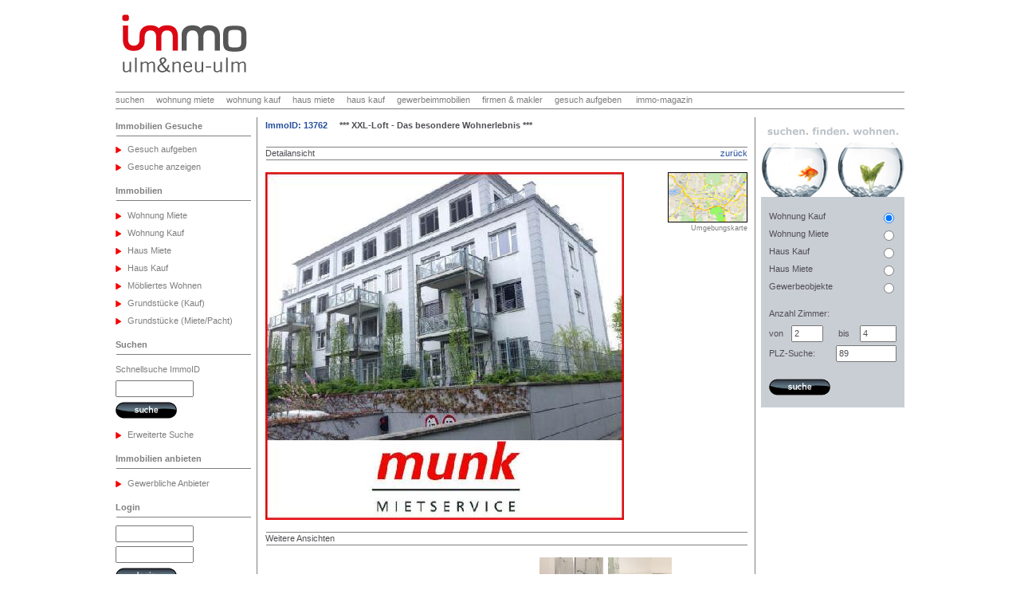

--- FILE ---
content_type: text/html
request_url: http://www.immo-ulm.de/immobilien.php?action=so&o=13762&ssc=
body_size: 30175
content:
<!DOCTYPE HTML PUBLIC '-//W3C//DTD HTML 4.01 Transitional//EN' 'http://www.w3.org/TR/html4/loose.dtd'>
<html>
<head>
<title>Ulm. Immobilien. Wohnung. Haus. Wohnungen. vermieten. mieten. kaufen. Makler. Gewerbeimmobilien</title>
<meta http-equiv="Content-Type" content="text/html; charset=utf-8">
<meta name='author' content='n-size services'>
<meta name='publisher' content='n-size services GmbH'>
<meta name='copyright' content='n-size services GmbH'>
<meta name='page-type' content='Information'>
<meta name='content-language' content='de'>
<meta name='robots' content='index, follow'>
<meta name='keywords' content='Immobilien, Ulm, Wohnungen, Haus, Wohnungssuche, Mietwohnungen, Mietwohnung, Immobilienmakler, Wohnung, immobilie, immobilen, Vermietungen, mieten, kaufen, verkaufen, vermieten, wohnen, Miete, Einfamilienhaus, Wohnungsmarkt, Eigentumswohnung, Immobilienmarkt, Gesuche'>
<meta name='description' content='suchen, finden, wohnen, Immobilien in der Region Ulm. Wohnungen, Häuser, Gewerbeimmobilien.'>
<meta name='page-topic' content='Immobilien'>
<meta name='abstract' content='wohnung, wohnungssuche, haus, immobilie, kaufen, mieten, pachten'>
<meta name="verify-v1" content="" />
<link rel='SHORTCUT ICON' href='http://www.immo-ulm.de/favicon.ico' type='image/ico'>
<link href='css/allgemein.css' rel='stylesheet' type='text/css'>
</head>
</head>
<body>
<table width='990'  border='0' cellspacing='0' cellpadding='0' align='center'>
  <tr>
    <td height='5' align='center' valign='top'><img src='images/t.gif' alt='trenner' width='1' height='5'></td>
  </tr>
  <tr>
    <td align='center' valign='top'>
	<table width='990' border='0' align='center' cellpadding='0' cellspacing='0'>
	      <tr>
	      	    	    <td height='110' align='left' valign='middle'><a href="http://www.immo-ulm.de"><img src='images/logos/immo_ulm_neu_ulm2.jpg' border="0" alt="Immobilien Ulm"></a></td>	
    		    <td height='110' align='right' valign='middle'>&nbsp;</td>    
	       	      </tr>
   	  </table>
	</td>
  </tr>
  <tr>
    <td height='1' align='center' valign='top' bgcolor='#7f7f7f'><img src='images/t.gif' alt='trenner' width='1' height='1'></td>
  </tr>
  <tr>
    <td height='20' align='center' valign='middle'>
		<table width='990' border='0' align='left' cellpadding='0' cellspacing='0'>
		  <tr>
			<td width='990' align='left'>
				<a href='search.php?action=ext'>suchen</a>&nbsp;&nbsp;&nbsp;&nbsp;&nbsp;<a href='immobilien.php?type=1'>wohnung miete</a>&nbsp;&nbsp;&nbsp;&nbsp;&nbsp;<a href='immobilien.php?type=2'>wohnung kauf</a>&nbsp;&nbsp;&nbsp;&nbsp;&nbsp;<a href='immobilien.php?type=3'>haus miete</a>&nbsp;&nbsp;&nbsp;&nbsp;&nbsp;<a href='immobilien.php?type=4'>haus kauf</a>&nbsp;&nbsp;&nbsp;&nbsp;&nbsp;<a href='immobilien.php?type=5'>gewerbeimmobilien</a>&nbsp;&nbsp;&nbsp;&nbsp;&nbsp;<a href='makler_firmen_verzeichnis.php'>firmen & makler</a>&nbsp;&nbsp;&nbsp;&nbsp;&nbsp;<a href='marktplatz.php'>gesuch aufgeben</a>&nbsp;&nbsp;&nbsp;&nbsp;&nbsp;&nbsp;<a href='http://www.immo-magazin.de' target='magazin'>immo-magazin</a>			</td>
		  </tr>
		</table>
	</td>
  </tr>
  <tr>
    <td height='1' align='center' valign='top' bgcolor='#7f7f7f'><img src='images/t.gif' alt='trenner' width='1' height='1'></td>
  </tr>
    <tr>
    <td height='10' align='center' valign='top'><img src='images/t.gif' alt='trenner' width='1' height='10'></td>
  </tr>
  <tr>
    <td align='center' valign='top'>
    <table width='990' border='0' align='center' cellpadding='0' cellspacing='0'>
  <tr align='left' valign='middle'>
    <td width='180' height='505' align='left' valign='top'>    		
    	<table width="170" border="0" cellspacing="0" cellpadding="0"> 
    	  <tr>
     		<td height='1' bgcolor='#ffffff' width="15"><img src='images/t.gif' alt='trenner' width='1' height='1'></td>
     		<td height='1' bgcolor='#ffffff' width="155"><img src='images/t.gif' alt='trenner' width='1' height='1'></td>
  		  </tr>
	    	  <tr valign="MIDDLE">    
    <td height="22" align="LEFT" colspan="2" class='ueber3'>Immobilien Gesuche</td>
  </tr>
  <tr>
     <td colspan='2' height='1' bgcolor='#7f7f7f'><img src='images/1.gif' alt="immobilien_gesuche" width='1' height='1'></td>
  </tr>
    <tr>
     <td colspan='2' height='6' bgcolor='#ffffff'><img src='images/1.gif' alt="immobilien_gesuche" width='1' height='1'></td>
  </tr>
  <tr valign="MIDDLE">
    <td align="left" height="22"><img src="../images/pfeil.jpg" width="7" height="8"></td>
    <td height="16" align="LEFT"><a href="marktplatz.php">Gesuch aufgeben</a></td>
  </tr>
  <tr valign="MIDDLE">
    <td align="left" height="22"><img src="../images/pfeil.jpg" width="7" height="8"></td>
    <td height="16" align="LEFT"><a href="marktplatz.php?action=zg">Gesuche anzeigen</a></td>
  </tr>	    	
		  <tr>
		     <td colspan='2' height='8' bgcolor='#ffffff'><img src='images/t.gif' alt='trenner' width='1' height='1'></td>
		   </tr> 
		     				  
			    	  <tr valign="MIDDLE">    
    <td height="22" align="LEFT" colspan="2" class='ueber3'>Immobilien</td>
  </tr>
  <tr>
     <td colspan='2' height='1' bgcolor='#7f7f7f'><img src='images/1.gif' width='1' height='1'></td>
  </tr>
    <tr>
     <td colspan='2' height='8' bgcolor='#ffffff'><img src='images/1.gif' width='1' height='1'></td>
  </tr>
  <tr valign="MIDDLE">
    <td align="left" height="22"><img src="../images/pfeil.jpg" width="7" height="8"></td>
    <td height="22" align="LEFT"><a href="immobilien.php?type=1">Wohnung Miete</a></td>
  </tr>
  <tr valign="MIDDLE">
    <td align="left" height="22"><img src="../images/pfeil.jpg" width="7" height="8"></td>
    <td height="22" align="LEFT"><a href="immobilien.php?type=2">Wohnung Kauf</a></td>
  </tr>
    <tr valign="MIDDLE">
    <td align="left" height="22"><img src="../images/pfeil.jpg" width="7" height="8"></td>
    <td height="22" align="LEFT"><a href="immobilien.php?type=3">Haus Miete</a></td>
  </tr>
    <tr valign="MIDDLE">
    <td align="left" height="22"><img src="../images/pfeil.jpg" width="7" height="8"></td>
    <td height="22" align="LEFT"><a href="immobilien.php?type=4">Haus Kauf</a></td>
  </tr>
      <tr valign="MIDDLE">
    <td align="left" height="22"><img src="../images/pfeil.jpg" width="7" height="8"></td>
    <td height="22" align="LEFT"><a href="immobilien.php?type=7">M&ouml;bliertes Wohnen</a></td>
  </tr>
          <tr valign="MIDDLE">
    <td align="left" height="22"><img src="../images/pfeil.jpg" width="7" height="8"></td>
    <td height="22" align="LEFT"><a href="immobilien.php?type=10">Grundst&uuml;cke (Kauf)</a></td>
  </tr>
      </tr>
      <tr valign="MIDDLE">
    <td align="left" height="22"><img src="../images/pfeil.jpg" width="7" height="8"></td>
    <td height="22" align="LEFT"><a href="immobilien.php?type=9">Grundst&uuml;cke (Miete/Pacht)</a></td>
  </tr>			    	<tr>
				     <td colspan='2' height='8' bgcolor='#ffffff'><img src='images/t.gif' alt='trenner' width='1' height='1'></td>		      		  </tr> 
		  			  		    	  <tr valign="MIDDLE">    
    <td height="22" align="LEFT" colspan="2" class='ueber3'>Suchen</td>
  </tr>
  <tr>
     <td colspan='2' height='1' bgcolor='#7f7f7f'><img src='images/1.gif' width='1' height='1'></td>
  </tr>
  <tr>
     <td colspan='2' height='8' bgcolor='#ffffff'><img src='images/1.gif' width='1' height='1'></td>
  </tr>
  <tr valign="MIDDLE">    
    <td height="22" colspan='2' align="LEFT"><font color='#7f7f7f'>Schnellsuche ImmoID</font></td>
  </tr>
  <tr valign="MIDDLE" align="LEFT">
    <td align="LEFT" colspan="2">
     <form name='login' method='post' action='search.php?action=oid'>
    	<table width="100%" border="0" cellspacing="0" cellpadding="0" align="left">
        <tr>
          <td height="26" align='LEFT' valign='middle'><input class='login' type='text' name='oid_suche'></td>
        </tr>
        <tr>
          <td height="26" align='LEFT' valign='middle'><input type="image" border="0" name="imageField" src="images/buttons/button_suche.jpg" border="0"></td>
        </tr>
        </table></form>
        </td>
  </tr>
      <tr>
     <td colspan='2' height='8' bgcolor='#ffffff'><img src='images/1.gif' width='1' height='1'></td>
  </tr>
  <tr valign="MIDDLE">
    <td align="left" height="22"><img src="../images/pfeil.jpg" width="7" height="8"></td>
     <td height="22" align="LEFT"><a href='search.php?action=ext'>Erweiterte Suche</a></td>
  </tr>	    	<tr>
		     <td colspan='2' height='8' bgcolor='#ffffff'><img src='images/t.gif' alt='trenner' width='1' height='1'></td>
		  </tr>
		   <tr valign="MIDDLE">    
    <td height="22" align="LEFT" colspan="2" class='ueber3'>Immobilien anbieten</td>
  </tr>
  <tr>
     <td colspan='2' height='1' bgcolor='#7f7f7f'><img src='images/1.gif' width='1' height='1'></td>
  </tr>
    <tr>
     <td colspan='2' height='8' bgcolor='#ffffff'><img src='images/1.gif' width='1' height='1'></td>
  </tr>
  <tr valign="MIDDLE">
    <td align="left" height="22"><img src="../images/pfeil.jpg" width="7" height="8"></td>
    <td height="22" align="LEFT"><a href="makler_online_anzeigen.php">Gewerbliche Anbieter</a></td>
  </tr> 	    	
		  <tr>
		     <td colspan='2' height='8' bgcolor='#ffffff'><img src='images/t.gif' alt='trenner' width='1' height='1'></td>
		  </tr>
		  				  <tr valign="MIDDLE">    
    <td height="22" align="LEFT" colspan="2" class='ueber3'>Login</td>
  </tr>
  <tr>
     <td colspan='2' height='1' bgcolor='#7f7f7f'><img src='images/1.gif' alt='trenner' width='1' height='1'></td>
  </tr>
  <tr>
     <td colspan='2' height='8' bgcolor='#ffffff'><img src='images/1.gif' alt='trenner' width='1' height='1'></td>
  </tr>
  <tr valign="MIDDLE" align="LEFT">
    <td align="LEFT" colspan="2">
    <form name='login' method='post' action='index.php?action=login'>
    	<table width="100%" border="0" cellspacing="0" cellpadding="0" align="left">
        <tr>
          <td height="26" align='LEFT' valign='middle'><input class='login' type='text' name='login'></td>
        </tr>
        <tr>
          <td height="26" align='LEFT' valign='middle'><input class='login' type='password' name='password'></td>
        </tr>
        <tr>
          <td height="26" align='LEFT' valign='middle'><input type="image" border="0" name="imageField" src="images/buttons/button_black_login.jpg" alt='suchen'  width="78" height="22" border="0"></td>
        </tr>
        </table></form></td>
  </tr>
    <tr>
     <td colspan='2' height='8' bgcolor='#ffffff'><img src='images/1.gif' alt='trenner' width='1' height='1'></td>
  </tr>
  <tr valign="MIDDLE">
    <td align="left" height="22"><img src="../images/pfeil.jpg" alt='trenner' width="7" height="8"></td>
    <td height="22" align="LEFT"><a href='password.php'>Passwort vergessen</a></td>
  </tr>
    <tr valign="MIDDLE">
    <td align="left" height="22"><img src="../images/pfeil.jpg" alt='trenner' width="7" height="8"></td>
    <td height="22" align="LEFT"><a href='register.php'>Registrieren</a></td>  
  </tr>
    <tr valign="MIDDLE">
    <td align="left" height="22"><img src="../images/pfeil.jpg" alt='trenner' width="7" height="8"></td>
    <td height="22" align="LEFT"><a href='index.php?action=maklerreg'>Als Makler registrieren</a></td>
  </tr>				    </table>
     </td>    
    <td width='1' bgcolor='#7f7f7f'><img src='images/t.gif' alt='trenner' width='1' height='1'></td>
    <td width='630' align='center' valign='top'>
			<table width='605' border='0' cellpadding='0' cellspacing='0'>
           
		<tr>
        	<td height="22" valign='middle' align='left' colspan='3' class='ueber'><table border="0" cellpadding="0" cellspacing="0"><tr><td valign="top"><font color='#244E9B'>ImmoID: 13762&nbsp;&nbsp;&nbsp;&nbsp;&nbsp;</font></td><td>*** XXL-Loft - Das besondere Wohnerlebnis ***</td></tr></table></td>                  	
        </tr>
        <tr>
          <td colspan='3'>&nbsp;</td>
        </tr>
        <tr>
          <td colspan='3' height='1' bgcolor='#7f7f7f'><img src='images/1.gif' width='1' height='1'></td>
        </tr>
        <tr>
          <td colspan='2' height='14' align='left'>Detailansicht</td>
          <td align='right'><a class='bluelink' href=''>zur&uuml;ck</a></td>
        </tr>
        <tr>
          <td colspan='3' height='1' bgcolor='#7f7f7f' align='left'><img src='images/1.gif' width='1' height='1'></td>
        </tr>        
        <tr>
          <td colspan='3'>&nbsp;</td>
        </tr>        
       		        <tr>
		          <td align='left' valign='top' width='460'><a href='/pics/4/13762/1530091_ik.jpg' target='_blank'><img src='/pics/4/13762/std_1530091_ik.jpg' border='0'></a>
</td>
				 		 	<td align='right' valign='top' colspan='2' class="impressum">
						  						  <a href='immobilien.php?action=so&o=13762&map=1'><img src='images/google_map/map.jpg' border='0' alt='Kartenansicht'></a>	<a href='immobilien.php?action=so&o=13762&map=1'>Umgebungskarte</a>
						  						  </td>
				    </tr>
			          <tr>
          <td colspan='3'>&nbsp;</td>
        </tr>
        	        <tr>
	          <td colspan='3' height='1' bgcolor='#7f7f7f'><img src='images/1.gif' width='1' height='1'></td>
	        </tr>
	        <tr>
	          <td colspan='3' height='14' align='left'>Weitere Ansichten</td>
	        </tr>
	        <tr>
	          <td colspan='3' height='1' bgcolor='#7f7f7f' align='left'><img src='images/1.gif' width='1' height='1'></td>
	        </tr>
	        <tr>
	          <td colspan='3'>&nbsp;</td>
	        </tr>
	        <tr>
	          <td colspan='3'align='left'><table border=0' cellspacing='0' cellpadding='0' align='left'>
<tr>
<td width='86' align='left'><a href='immobilien.php?action=so&opi=1530092&o=13762'><img src='/pics/4/13762/th_1530092_ik.jpg' border='0' width='80'></td>
<td width='86' align='left'><a href='immobilien.php?action=so&opi=1530093&o=13762'><img src='/pics/4/13762/th_1530093_ik.jpg' border='0' width='80'></td>
<td width='86' align='left'><a href='immobilien.php?action=so&opi=1530094&o=13762'><img src='/pics/4/13762/th_1530094_ik.jpg' border='0' width='80'></td>
<td width='86' align='left'><a href='immobilien.php?action=so&opi=1530095&o=13762'><img src='/pics/4/13762/th_1530095_ik.jpg' border='0' width='80'></td>
<td width='86' align='left'><a href='immobilien.php?action=so&opi=1530096&o=13762'><img src='/pics/4/13762/th_1530096_ik.jpg' border='0' width='80'></td>
<td width='86' align='left'><a href='immobilien.php?action=so&opi=1530097&o=13762'><img src='/pics/4/13762/th_1530097_ik.jpg' border='0' width='80'></td>
<td width='86' align='left'><a href='immobilien.php?action=so&opi=1530098&o=13762'><img src='/pics/4/13762/th_1530098_ik.jpg' border='0' width='80'></td>
</tr></table></td>
	        </tr>
	        <tr><td colspan='3'>&nbsp;</td></tr>
	     	              <tr>
          <td colspan='3' height='1' bgcolor='#7f7f7f'><img src='images/1.gif' width='1' height='1'></td>
        </tr>
        <tr>
          <td colspan='3' height='14' align='left'>Daten</td>
        </tr>
        <tr>
          <td colspan='3' height='1' bgcolor='#7f7f7f' align='left'><img src='images/1.gif' width='1' height='1'></td>
        </tr>
        <tr>
          <td colspan='3'>&nbsp;</td>
        </tr>
        <tr>
          <td colspan='3'align='left'><table border="0" cellspacing="0" cellpadding="2"><tr><td valign="top"><strong>Beschreibung:</strong></td><td valign="top">In dieser großzügigen und hellen Loft-Wohnung leben Sie modern und komfortabel mit dem
<br>besonderen Flair einer Wohnung mit überhohen Räumen. (3 Meter Raumhöhe!)
<br>Die Wohnung ist hochwertig ausgestattet mit Echtholz-Parkettboden und einer Einbauküche mit
<br>Elektrogeräten. Sie bietet Ihnen eine herrliche Terrasse, einen Tiefgaragenstellplatz und die
<br>Annehmlichkeiten eines Hausmeistervollservice.
<br>Von hier aus haben Sie eine sehr gute Busanbindung in die Ulmer- und Neu-Ulmer Innenstadt sowie
<br>eine sehr gute Autobahnanbindung. Einkaufsmöglichketen finden Sie in unmittelbarer Nähe.
<br>
<br> 
<br>
<br>Wohnungs-Details auf einen Blick:
<br>
<br> 2-Zimmer-Loft-Wohnung
<br> Erdgeschoss / ca. 73 m² Wohnfläche
<br> Baujahr 2005
<br> drei Meter hohe Wohnräume
<br> Parkettboden im gesamten Wohnbereich  
<br> Hochwertige graue Einbauküche mit Spülmaschine, Kühl-/Gefrierschrank, Herd mit
<br> Cerankochfeld
<br> modernes Badezimmer mit WC, Dusche und Badewanne 
<br> weiße Holzfenster
<br> Hauswirtschaftsraum neben der Küche
<br> Aufzug
<br> Zentralheizung (Fernwärmeanschluss)
<br> Fahrradraum und Müllraum im UG 
<br> Kellerabteil im UG
<br> Trockenraum für Wäsche im UG
<br> großzügige Terrasse mit sehr gepflegtem Gartenanteil
<br> Tiefgaragenstellplatz
<br> Sehr gute Busanbindung zur Neu-Ulmer und Ulmer City sowie an den Fernverkehr
<br> Einkaufsmöglichkeiten in unmittelbarer Nähe
<br>
<br>
<br>Sonstiges:
<br>	
<br> Hausmeistervollservice für Haus und Garten
<br>
<br>
<br>Energieangaben: In Vorbereitung 
<br>	
<br>Die Wohnung ist ab  1. November 2014 bezugsfrei. 
<br>Dies ist ein Angebot der Firma Evelyn Munk Mietservice 
<br>Grundrisse sind nicht maßstabsgerecht.
<br>Für die Richtigkeit der Angaben können wir keine Gewähr übernehmen
<br>
<br></td></tr>
<tr><td valign="top"><strong>Ort:</strong></td><td valign="top">89231 Neu-Ulm</td></tr>
<tr><td></td><td></td></tr>
<tr><td valign="top"><strong>Sonstiges:</strong></td><td valign="top">Stellplatz vorhanden</td></tr>
<tr><td></td><td></td></tr>
<tr><td valign="top"><strong>Kaltmiete:</strong></td><td valign="top">670,00 &euro;</td></tr>
<tr><td valign="top"><strong>Nebenkosten:</strong></td><td valign="top">200,00 &euro;</td></tr>
<tr><td></td><td></td></tr>
<tr><td valign="top"><strong>Anzahl Zimmer:</strong></td><td valign="top">2</td></tr>
<tr><td valign="top"><strong>Wohnfl&auml;che:</strong></td><td valign="top">73 m&sup2;</td></tr>
<tr><td></td><td></td></tr>
<tr><td nowrap valign="top"><strong>Anbieter-Objekt-Nr.:&nbsp;</strong></td><td valign="top">0-5990</td></tr>
<tr><td nowrap valign="top"><strong>Daten Energieausweis:&nbsp;</strong></td><td valign="top"></td></tr>
<tr><td nowrap valign="top"><strong>Angaben Energieausweis:&nbsp;</strong></td><td valign="top">Angaben soweit uns vorliegend, bzw. verf&uuml;gbar. </td></tr>
</table></td>
        </tr>
        
        <tr>
          <td colspan='3'>&nbsp;</td>
        </tr>
        <tr>
        <tr>
		          <td colspan='3' height='1' bgcolor='#7f7f7f'><img src='images/1.gif' width='1' height='1'></td>
		        </tr>
		        <tr>
		          <td colspan='3' height='14'align='left'>Immo-SuchAgent (<font color='#F50002'><blink>neu!</blink></font>)</td>
		        </tr>
		        <tr>
		          <td colspan='3' height='1' bgcolor='#7f7f7f'><img src='images/1.gif' width='1' height='1'></td>
		        </tr> 
		        <tr>
		          <td colspan='3'>&nbsp;</td>
		        </tr>
		        <tr>
		          <td colspan='3' align='left'><a class='bluelink' href='profileagent.php?cmd=info'>Einfach die Eckdaten Ihrer Wunschimmobilie eingeben und auch in Zukunft informiert bleiben!</a></td>
			</tr>			
		        <tr>
		          <td colspan='3'>&nbsp;</td>
		        </tr>
		        
                <tr>
		          <td colspan='3' height='1' bgcolor='#7f7f7f'><img src='images/1.gif' width='1' height='1'></td>
		        </tr>
		        <tr>
		          <td colspan='3' height='14'align='left'>Objektmerker</td>
		        </tr>
		        <tr>
		          <td colspan='3' height='1' bgcolor='#7f7f7f'><img src='images/1.gif' width='1' height='1'></td>
		        </tr> 
		        <tr>
		          <td colspan='3'>&nbsp;</td>
		        </tr>
		        <tr>
		          <td colspan='3' align='left'><a class='bluelink' href='merkzettel.php?action=am&o=13762'>Dem Objektmerker hinzuf&uuml;gen.</a></td>
			</tr>			
		        <tr>
		          <td colspan='3'>&nbsp;</td>
		        </tr>

        <tr>
          <td colspan='3' height='1' bgcolor='#7f7f7f'><img src='images/1.gif' width='1' height='1'></td>
        </tr>
        <tr>
          <td colspan='3' height='14'align='left'>Kontaktformular</td>
        </tr>
        <tr>
          <td colspan='3' height='1' bgcolor='#7f7f7f'><img src='images/1.gif' width='1' height='1'></td>
        </tr> 
        <tr>
          <td colspan='3'>&nbsp;</td>
        </tr>
        <tr>
          <td colspan='3' align='left' valign='top'>
          <form action='makleranfrage.php?o=13762' method='post' enctype='multipart/form-data' name='form'>
			<table width='605' border='0' cellspacing='0' cellpadding='0' align='left'>
			  <tr bgcolor='#ffffff'>
			      <td class='kontaktMakler' valign='top' align='left' width='50%'>
			      		<table border='0' cellpadding='1' cellspacing='1' width='100%'>              
			            	<tr>
								<td><b>Volker Munk Immobilien e.K.</b><br>
													 			 - -<br>
																					 			 <br>Telefon: 0731/96896-0
																								<br>Telefax: 0731 96896 80
																
<br><br>
<a class='bluelink' href='immobilien.php?smid=4&mname=Volker+Munk+Immobilien+e.K.'>Alle Objekte des Anbieters anzeigen</a>
<br><br>
 <a class='bluelink' href='makler_firmen.php?mid=11204'>Weitere Informationen zum Anbieter</a>																</td>
					 		 </tr>
					 	</table>					          
			      </td>
			      <td colspan='2' align='left' valign='top'>          
			            <table border='0' cellpadding='1' cellspacing='1' width='100%'>              
						<tr>
							<td class='kontaktMakler' align="left">Anrede:</td>
							<td class='kontaktMakler' valign='top' align='left'>
								<select name='anrede' size='1'><option value='Herr'>Herr</option><option value='Frau'>Frau</option><option value='Firma'>Firma</option></select></td>
						</tr>
						<tr>
							<td class='kontaktMakler' align="left">Vorname*:</td>
							<td class='kontaktMakler' align='left'>
								<input name='prename' value='' size='25' maxlength='50' type='text'></td>
						</tr>
						<tr>
							<td class='kontaktMakler' align="left">Nachname*:</td>
							<td class='kontaktMakler' align='left'>
							<input name='name' value='' size='25' maxlength='50' type='text'></td>
						</tr>
						<tr>
							<td class='kontaktMakler' align="left">Stra&szlig;e / Nr*:</td>
							<td class='kontaktMakler' align='left'>
							<input name='street' value='' size='25' maxlength='80' type='text'></td>
						</tr>
						<tr>
							<td class='kontaktMakler' align="left">PLZ / Stadt*:</td>
							<td class='kontaktMakler' align='left'>
							<input name='plz' value='' size='4' maxlength='10' type='text'> <input name='city' value='' size='18' maxlength='50' type='text'></td>
						</tr>
						<tr>
							<td class='kontaktMakler' align="left">Telefon:</td>
							<td class='kontaktMakler' align='left'>
							<input name='telefon' value='' size='25' maxlength='40' type='text'></td>
						</tr>
						<tr>
							<td class='kontaktMakler' align="left">E-Mail*:</td>
							<td class='kontaktMakler' align='left'><input name='email' value='' size='25' maxlength='150' type='text'></td>
						</tr>
						<tr>
							<td class='kontaktMakler' align="left">Ihre W&uuml;nsche:</td>
							<td class='kontaktMakler' align='left'>&nbsp;</td>							
						</tr>
						<tr>
							<td class='kontaktMakler' align="left" colspan="2"><table cellpadding="0" cellspacing="0"><tr><td valign="top" align="left" class='kontaktMakler'><input type="checkbox" value="t" name="simObjInfo" checked /></td><td class='kontaktMakler' valign="top" align="left">Bitte informieren Sie mich auch &uuml;ber vergleichbare Objekte.</td></tr></table></td>
						</tr>
<tr>
							<td class='kontaktMakler' align="left" colspan="2"><table cellpadding="0" cellspacing="0"><tr><td valign="top" align="left" class='kontaktMakler'><input type="checkbox" id="dsdata" value="dsdata" name="dsdata" /></td><td class='kontaktMakler' valign="top" align="left">Ich habe die <a href='datenschutz.php' target='ds'>Datenschutzerkl&auml;rung</a> gelesen und bestätige die Verwendung meiner Daten.</td></tr></table></td>
						</tr>
			             <tr align="left" valign="top">
			               <td colspan='2' class='kontaktMakler'><textarea name="text" cols="40" rows="6" id="text"></textarea></td>
			               </tr>
			             <tr>
			                <td class='kontaktMakler' colspan='2'>
			                	<input name='maklerID' type='hidden' value='4'>
								<input name='objectID' type='hidden' value=''>
			                    <input name='weiter' value='Weiter' type='submit'>      
			                </td>
			              </tr>
			            </table>          
		        </td>      
			    </tr>
			</table>
			</form>
          </td>
        </tr><tr>
          <td colspan='3' height='30'>&nbsp;</td>
        </tr>
        <tr>
        	<td class="impressum" height="22" align='right' colspan='3'>Rechtlicher Hinweis: F&uuml;r die Inhalte sowie Richtigkeit und Aktualit&auml;t des Angebots ist allein der Anbieter verantwortlich. Weitere gesetzlich vorgeschriebene Angaben zum Anbieter entnehmen Sie bitte, sofern nicht unter den weiteren Informationen des Anbieters angegeben, dessen eigener Webseite die wir unter genannter Seite anf&uuml;hren. Wenn Sie Ihre Telefonnummer angeben, geben Sie Ihre Einwilligung vom Anbieter zur&uuml;ckgerufen zu werden.</td>                  	
        </tr>
    </table>		
		    
    </td>
    <td width='1' bgcolor='#7f7f7f'><img src='images/t.gif' alt='trenner' width='1' height='1'></td>
    <td width='188' align='right' valign='top'>    
	    <table width='180' border='0' cellpadding='0' cellspacing='0' bgcolor='#ffffff' align='right'>
	
				

        <tr>
          <td>
			<form method='get' action='search.php?action=sw&sp=wrs'>			
			<table width='180' border='0' align='center' cellpadding='0' cellspacing='0' bgcolor='#c9ced4'>
			<tr>
			    <td width='170'><img src='images/suche/immobilien_suche_fische_2.jpg'></td>
			  </tr>
			  <tr>
			    <td height='14' width='170'><input name="action" type="hidden" id="action" value="sw"></td>
			  </tr>
			  <tr>
			    <td align='center' valign='top'><table width='160' border='0' align='center' cellpadding='0' cellspacing='0'>
			      <tr>
			        <td width height='22' align='left'>Wohnung Kauf</td>
			        <td height='22' align='right'><input name='wohnart_suche_rechts' type='radio' value='1' checked></td>
			      </tr>
			      <tr>
			        <td width='129' height='22' align='left'>Wohnung Miete</td>
			        <td width='31' height='22' align='right'><input type='radio' name='wohnart_suche_rechts' value='2'></td>
			     </tr>
			      <tr>
			        <td height='22' align='left'>Haus Kauf</td>
			        <td height='22' align='right'><input type='radio' name='wohnart_suche_rechts' value='3'></td>
			      </tr>
			      <tr>
			        <td height='22' align='left'>Haus Miete</td>
			        <td height='22' align='right'><input type='radio' name='wohnart_suche_rechts' value='4'></td>
			      </tr>
			      <tr>
			        <td height='22' align='left'>Gewerbeobjekte</td>
			        <td height='22' align='right'><input type='radio' name='wohnart_suche_rechts' value='5'></td>
			      </tr>
			    </table></td>
			  </tr>
			  <tr>
			    <td align='center' valign='top'>&nbsp;</td>
			  </tr>
			  <tr>
			    <td height='22' align='left' valign='top'><table width='160' border='0' align='center' cellpadding='0' cellspacing='0'>
			      <tr>
			        <td align='left'>Anzahl Zimmer:</td>
			      </tr>
			    </table></td>
			  </tr>
			  <tr>
			    <td align='center' valign='top'><table width='160' border='0' cellspacing='0' cellpadding='0'>
			      <tr>
			        <td width='20'>von</td>
			        <td width='60' align='center'><input name='zv' type='text' id='zv' size='4' maxlength='3' value='2'></td>
			        <td width='25' align='right'>bis</td>
			        <td width='60' align='right'><input name='zb' type='text' id='zb' size='5' maxlength='3' value='4'></td>
			      </tr>
			    </table></td>
			  </tr>
			    <tr>
			      <td height='30' align='left' valign='middle'><table width='160' border='0' align='center' cellpadding='0' cellspacing='0'>
			        <tr>
			          <td align='left'>PLZ-Suche:</td>
					  <td align='right'><input name='pl' type='text' id='pl' value='89' size='10' maxlength='5'></td>
			        </tr>
			      </table></td>
			    </tr>
			    <tr>
			      <td>&nbsp;</td>
			    </tr>
			    <tr>
			      <td><table width='160' border='0' align='center' cellpadding='0' cellspacing='0'>
			        <tr>
			          <td align='left'><input name='imageField' type='image' src='images/suche/button_suche_immobilien_blaugrau.gif' width='78' height='22' border='0'>
			          </td>
			        </tr>
			      </table></td>
			    </tr>
			    <tr>
			      <td><input name="sp" type="hidden" id="sp" value="wrs"></td>
			    </tr>
			    			    <tr>
			      <td>&nbsp;</td>
			    </tr>
			</table>
			</form>	
          </td>
        </tr>
        <tr>
          <td height='10'>&nbsp;</td> 
        </tr>  
 
</table>    </td>
  </tr>
</table>
    </td>
  </tr>
  <tr>
    <td height='10' align='center' valign='top'><img src='images/t.gif' alt='trenner' width='1' height='10'></td>
  </tr>
   <tr>
    <td height='1' align='center' bgcolor='#7f7f7f' valign='top'><img src='images/t.gif' alt='trenner' width='1' height='1'></td>
  </tr>
  <tr>
    <td align='right' valign='middle' class="impressum" height="26"><a href='kontakt.php'>Kontakt</a>&nbsp;|&nbsp;<a href="datenschutz.php">Datenschutzerkl&auml;rung</a>&nbsp;|&nbsp;<a href='immobilien.php?type=2'>Wohnung in Ulm kaufen</a>&nbsp;|&nbsp;<a href='immobilien.php?type=4'>Haus in Ulm kaufen</a>&nbsp;|&nbsp;<a href='immobilien.php'>Immobilien in Ulm&nbsp;|&nbsp;<a href='index.php?action=partner'>Partner</a>&nbsp;</a>|&nbsp;<a href='impressum.php'>Impressum</a>&nbsp;</a></td>
  </tr>
    <tr>
    <td align='right' valign='bottom'>&nbsp;</td>
  </tr>
</table>
</body>
</html>

--- FILE ---
content_type: text/css
request_url: http://www.immo-ulm.de/css/allgemein.css
body_size: 4485
content:
body,td,th,select,input,textarea {
	font-family: Verdana, Tahoma, Arial;
	font-size: 11px;
	line-height: 15px;
	color: #504F54;
}
.impressum {
	font-family: Verdana, Tahoma, Arial;
	font-size: 9px;
	color: #504F54;
}
h1 {
	font-family: Verdana, Tahoma, Arial;
	font-size: 13px;
	color: #504F54;
}
.ueber {
	font-family: Verdana, Tahoma, Arial;
	font-weight: bold;
	font-size: 11px;
	color: #504F54;
}
.ueber2 {
	font-family: Verdana, Tahoma, Arial;
	font-weight: bold;
	font-size: 14px;
	color: #244E9B;
}
.ueber3 {
	font-family: Verdana, Tahoma, Arial;
	font-weight: bold;
	font-size: 11px;
	color: #7f7f7f;
}
.leistungen {
	font-family: Verdana, Tahoma, Arial;
	font-weight: bold;
	font-size: 14px;
	color: #244E9B;
}
.ueber4 {
	font-family: Verdana, Tahoma, Arial;
	font-weight: bold;
	font-size: 19px;
	color: #244E9B;
}
.preis {
	font-family: Verdana, Tahoma, Arial;
	font-weight: bold;
	font-size: 17px;
	color: #504F54;
}
.ueberstart {
	font-family: Verdana, Tahoma, Arial;
	font-weight: bold;
	line-height: 17px;
	font-size: 13px;
	color: #244E9B;
}
.ueberpreis {
	font-family: Verdana, Tahoma, Arial;
	font-weight: bold;
	font-size: 17px;
	color: #244E9B;
}

.bluelink:link {
	color: #244E9B;
	text-decoration: none;
}
.bluelink:visited {
	text-decoration: none;
	color: #244E9B;
}
.bluelink:hover {
	text-decoration: none;
	color: #244E9B;
}
.bluelink:active {
	text-decoration: none;
	color: #244E9B;
}
.blue2:link {
	color: #244E9B;
	text-decoration: none;
}
.blue2:visited {
	text-decoration: none;
	color: #244E9B;
}
.blue2:hover {
	text-decoration: none;
	color: #244E9B;
}
.blue2:active {
	text-decoration: none;
	color: #244E9B;
}

body {
	background-color: #FFFFFF;
	margin-left: 0px;
	margin-top: 0px;
	margin-right: 0px;
	margin-bottom: 0px;
}
.login {
	width:90px;
}
.maklersuche {
	width:120px;
}
.idsuche {
	width:120px;
}
.advertise {
	color: #244E9B;
	font-weight: normal;
}
.login1 {width:90px;
}
.kontaktMakler {
	background-color: #f9f9f9;
}
a:link {
	color: #7f7f7f;
	text-decoration: none;
}
a:visited {
	text-decoration: none;
	color: #7f7f7f;
}
a:hover {
	text-decoration: none;
	color: #244E9B;
}
a:active {
	text-decoration: none;
	color: #444444;
}

a.listtitle:link {
	color: #244E9B;
	font-weight: bold;
	text-decoration: none;
}
a.listtitle:visited {
	text-decoration: none;
	font-weight: bold;
	color: #244E9B;
}
a.listtitle:hover {
	text-decoration: none;
	font-weight: bold;
	color: #244E9B;
}
a.listtitle:active {
	text-decoration: none;
	font-weight: bold;
	color: #244E9B;
}

a.listsorter:link {
	color: #244E9B;
	font-weight: bold;
	text-decoration: none;
}
a.listsorter:visited {
	text-decoration: none;
	font-weight: bold;
	color: #244E9B;
}
a.listsorter:hover {
	text-decoration: none;
	font-weight: bold;
	color: #244E9B;
}
a.listsorter:active {
	text-decoration: none;
	font-weight: bold;
	color: #244E9B;
}

.anzli:link {
	color: #244E9B;
	text-decoration: none;
}
.anzli:visited {
	text-decoration: none;
	color: #244E9B;
}
.anzli:hover {
	text-decoration: none;
	color: #244E9B;
}
.anzli:active {
	text-decoration: none;
	color: #244E9B;
}

.alpha:link {
	color: #7f7f7f;
	font-size: 11px;
	font-weight: normal;
	text-decoration: none;
}
.alpha:visited {
	font-weight: normal;
	text-decoration: none;
	color: #7f7f7f;
	font-size: 11px;
}
.alpha:hover {
	font-weight: normal;
	text-decoration: none;
	color: #244E9B;
	font-size: 11px;
}
.alpha:active {
	font-weight: normal;
	text-decoration: none;
	color: #444444;
	font-size: 11px;
}

.alpha_marked:link {
	color: #244E9B;
	font-size: 11px;
	font-weight: normal;
	text-decoration: none;
}
.alpha_marked:visited {
	font-weight: normal;
	text-decoration: none;
	color: #244E9B;
	font-size: 11px;
}
.alpha_marked:hover {
	font-weight: normal;
	text-decoration: none;
	color: darkred;
	font-size: 11px;
}
.alpha_marked:active {
	font-weight: normal;
	text-decoration: none;
	color: #244E9B;
	font-size: 11px;
}
.menuli:link {
	color: #000000;
	text-decoration: none;
}
.menuli:visited {
	text-decoration: none;
	color: #000000;
}
.menuli:hover {
	text-decoration: none;
	color: #244E9B;
}
.menuli:active {
	text-decoration: none;
	color: #244E9B;
}
.error_red {
	color: #244E9B;
}
.ok_green {
	color: green;
}


